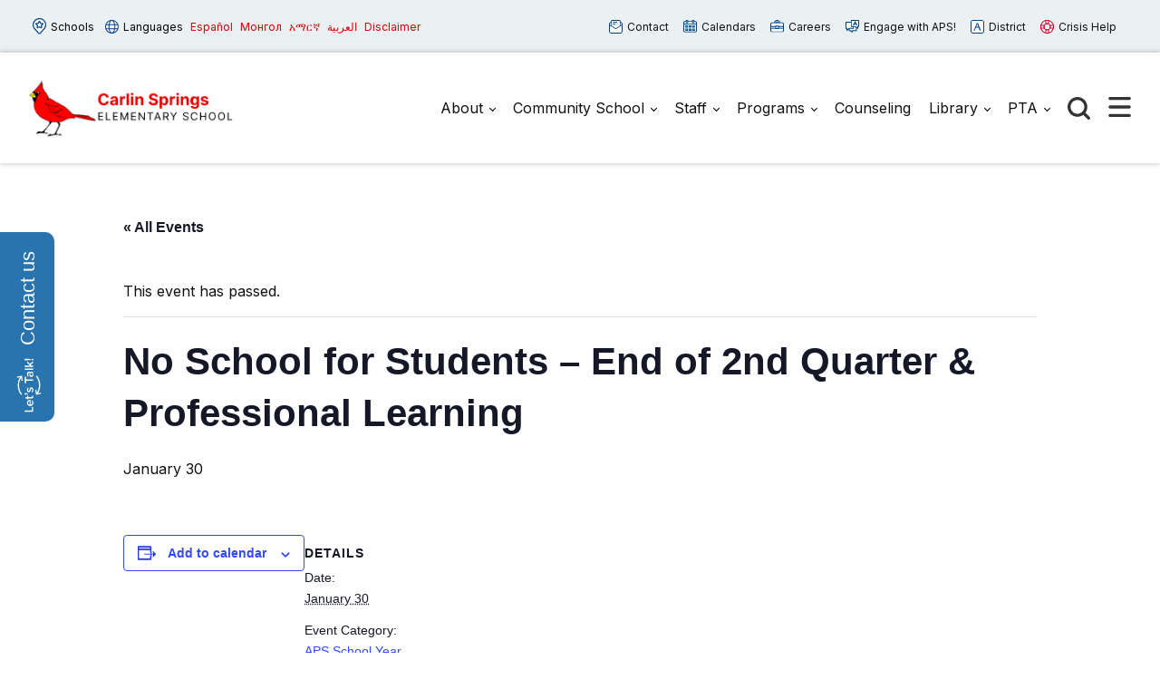

--- FILE ---
content_type: image/svg+xml
request_url: https://carlinsprings.apsva.us/wp-content/themes/aps-theme/assets/images/aps-languages.svg
body_size: -297
content:
<svg version="1.1" id="Layer_2_00000015335501336881409110000008368553079265764269_" xmlns="http://www.w3.org/2000/svg" x="0" y="0" viewBox="0 0 16.7 16.7" xml:space="preserve"><style>.st0{fill:#fff}.st1{fill:#004180}</style><g id="Layer_1-2"><circle class="st0" cx="8.3" cy="8.3" r="7.8"/><path class="st1" d="M8.3 16.7C3.7 16.7 0 12.9 0 8.3S3.7 0 8.3 0s8.3 3.7 8.3 8.3-3.7 8.4-8.3 8.4zm0-15.6c-4 0-7.2 3.2-7.2 7.2s3.2 7.2 7.2 7.2 7.2-3.2 7.2-7.2-3.2-7.2-7.2-7.2z"/><ellipse class="st0" cx="8.3" cy="8.3" rx="3.6" ry="7.8"/><path class="st1" d="M8.3 16.7C6 16.7 4.2 13 4.2 8.3S6 0 8.3 0s4.2 3.7 4.2 8.3-1.8 8.4-4.2 8.4zm0-15.6c-1.5 0-3.1 3-3.1 7.2s1.6 7.2 3.1 7.2 3.1-3 3.1-7.2-1.6-7.2-3.1-7.2z"/><path class="st1" d="M1.2 5.3h14.3v1.1H1.2zm0 5h14.3v1.1H1.2z"/></g></svg>

--- FILE ---
content_type: image/svg+xml
request_url: https://carlinsprings.apsva.us/wp-content/themes/aps-theme/assets/images/aps-instagram.svg
body_size: -298
content:
<svg id="Layer_2" xmlns="http://www.w3.org/2000/svg" viewBox="0 0 24 24"><defs><style>.cls-1{fill:#fff}</style></defs><g id="Layer_1-2"><g id="zBheXj.tif"><path class="cls-1" d="M24 11.99v6.57c0 3.12-2.32 5.43-5.43 5.43H5.43C2.31 23.99 0 21.67 0 18.55V5.46C0 2.31 2.31 0 5.46 0h13.1C21.7 0 24 2.31 24 5.47v6.52zM12.02 5.38c-3.65 0-6.63 2.96-6.63 6.6 0 3.65 2.96 6.63 6.6 6.63 3.65 0 6.63-2.96 6.63-6.6 0-3.65-2.96-6.63-6.6-6.63zm7.56.35c.71 0 1.32-.58 1.33-1.3.01-.71-.57-1.33-1.29-1.34-.73-.02-1.35.59-1.35 1.32 0 .71.6 1.32 1.31 1.32z"/><path class="cls-1" d="M12.01 8.03c2.19 0 3.97 1.8 3.95 4a3.974 3.974 0 01-3.98 3.93c-2.19 0-3.97-1.81-3.95-4 .02-2.17 1.8-3.94 3.98-3.93z"/></g></g></svg>